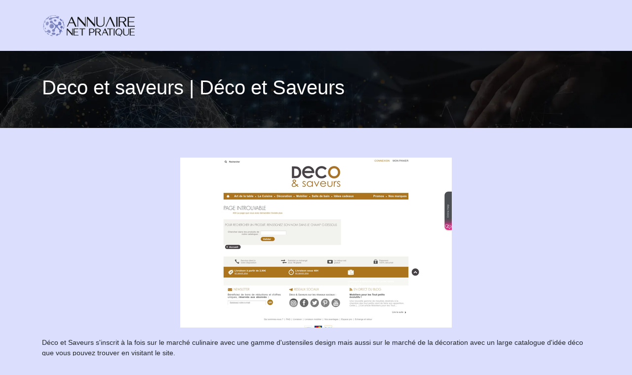

--- FILE ---
content_type: text/css
request_url: https://www.annuaire-netpratique.com/wp-content/themes/generic-site/style.css?ver=ad62ab37a6cd4c593587aa340251de18
body_size: -13
content:
/*
Theme Name: generic-site
Theme URI: default .
Description: HTML 5, CSS3, jQuery, Bootstrap4.
Version: 1.4.11
Author: default
Author URI: 
Details URI: 
*/